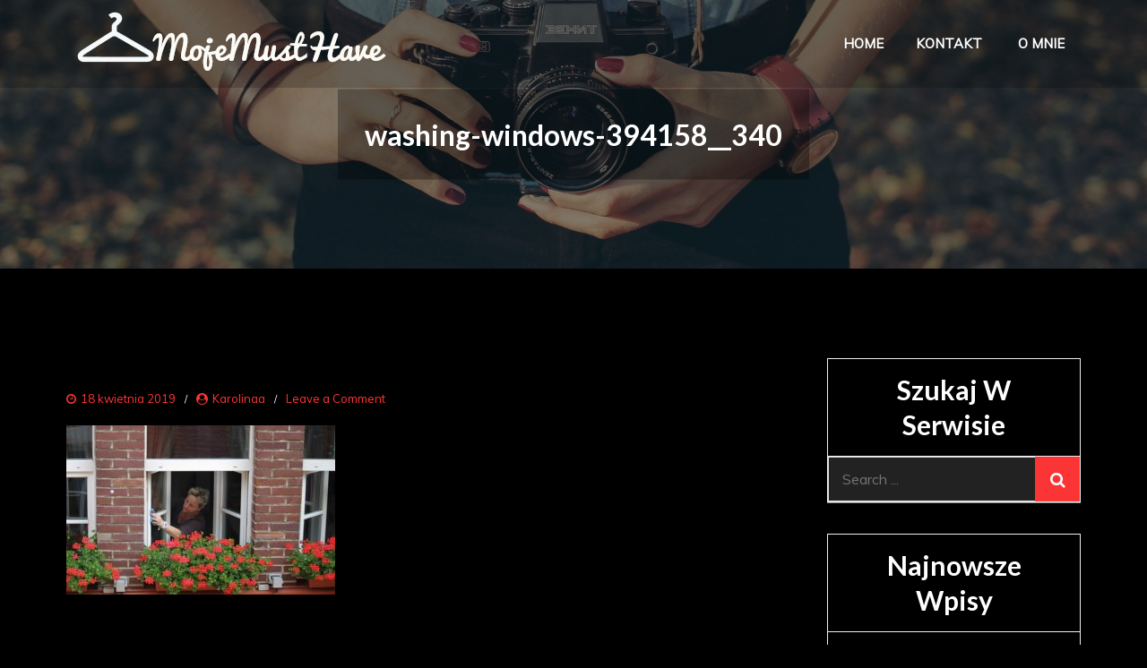

--- FILE ---
content_type: text/html; charset=UTF-8
request_url: https://mojemusthave.com.pl/szybko-umyc-okna-sprawdzone-porady/washing-windows-394158__340-2/
body_size: 13046
content:
<!DOCTYPE html> <html lang="pl-PL"><head>
	<meta charset="UTF-8">
	<meta name="viewport" content="width=device-width, initial-scale=1">
	<link rel="profile" href="https://gmpg.org/xfn/11">
	<link rel="pingback" href="https://mojemusthave.com.pl/xmlrpc.php">
	
<meta name='robots' content='index, follow, max-image-preview:large, max-snippet:-1, max-video-preview:-1' />

		<!-- Meta Tag Manager -->
		<meta name="google-site-verification" content="BxJ6pXtUuPtwwMDEpYNWp_G4pr1q-KG0UGdPMi1N9Xc" />
		<!-- / Meta Tag Manager -->

	<!-- This site is optimized with the Yoast SEO plugin v26.8 - https://yoast.com/product/yoast-seo-wordpress/ -->
	<title>washing-windows-394158__340 | Moje absolutne must have w życiu</title>
	<link rel="canonical" href="https://mojemusthave.com.pl/szybko-umyc-okna-sprawdzone-porady/washing-windows-394158__340-2/" />
	<meta property="og:locale" content="pl_PL" />
	<meta property="og:type" content="article" />
	<meta property="og:title" content="washing-windows-394158__340 | Moje absolutne must have w życiu" />
	<meta property="og:url" content="https://mojemusthave.com.pl/szybko-umyc-okna-sprawdzone-porady/washing-windows-394158__340-2/" />
	<meta property="og:site_name" content="Moje absolutne must have w życiu" />
	<meta property="og:image" content="https://mojemusthave.com.pl/szybko-umyc-okna-sprawdzone-porady/washing-windows-394158__340-2" />
	<meta property="og:image:width" content="541" />
	<meta property="og:image:height" content="340" />
	<meta property="og:image:type" content="image/jpeg" />
	<script type="application/ld+json" class="yoast-schema-graph">{"@context":"https://schema.org","@graph":[{"@type":"WebPage","@id":"https://mojemusthave.com.pl/szybko-umyc-okna-sprawdzone-porady/washing-windows-394158__340-2/","url":"https://mojemusthave.com.pl/szybko-umyc-okna-sprawdzone-porady/washing-windows-394158__340-2/","name":"washing-windows-394158__340 | Moje absolutne must have w życiu","isPartOf":{"@id":"https://mojemusthave.com.pl/#website"},"primaryImageOfPage":{"@id":"https://mojemusthave.com.pl/szybko-umyc-okna-sprawdzone-porady/washing-windows-394158__340-2/#primaryimage"},"image":{"@id":"https://mojemusthave.com.pl/szybko-umyc-okna-sprawdzone-porady/washing-windows-394158__340-2/#primaryimage"},"thumbnailUrl":"https://mojemusthave.com.pl/wp-content/uploads/2019/04/washing-windows-394158__340.jpg","datePublished":"2019-04-18T21:04:09+00:00","breadcrumb":{"@id":"https://mojemusthave.com.pl/szybko-umyc-okna-sprawdzone-porady/washing-windows-394158__340-2/#breadcrumb"},"inLanguage":"pl-PL","potentialAction":[{"@type":"ReadAction","target":["https://mojemusthave.com.pl/szybko-umyc-okna-sprawdzone-porady/washing-windows-394158__340-2/"]}]},{"@type":"ImageObject","inLanguage":"pl-PL","@id":"https://mojemusthave.com.pl/szybko-umyc-okna-sprawdzone-porady/washing-windows-394158__340-2/#primaryimage","url":"https://mojemusthave.com.pl/wp-content/uploads/2019/04/washing-windows-394158__340.jpg","contentUrl":"https://mojemusthave.com.pl/wp-content/uploads/2019/04/washing-windows-394158__340.jpg","width":541,"height":340},{"@type":"BreadcrumbList","@id":"https://mojemusthave.com.pl/szybko-umyc-okna-sprawdzone-porady/washing-windows-394158__340-2/#breadcrumb","itemListElement":[{"@type":"ListItem","position":1,"name":"Strona główna","item":"https://mojemusthave.com.pl/"},{"@type":"ListItem","position":2,"name":"Jak szybko umyć okna &#8211; sprawdzone porady","item":"https://mojemusthave.com.pl/szybko-umyc-okna-sprawdzone-porady/"},{"@type":"ListItem","position":3,"name":"washing-windows-394158__340"}]},{"@type":"WebSite","@id":"https://mojemusthave.com.pl/#website","url":"https://mojemusthave.com.pl/","name":"Moje absolutne must have w życiu","description":"Moje must have","publisher":{"@id":"https://mojemusthave.com.pl/#organization"},"potentialAction":[{"@type":"SearchAction","target":{"@type":"EntryPoint","urlTemplate":"https://mojemusthave.com.pl/?s={search_term_string}"},"query-input":{"@type":"PropertyValueSpecification","valueRequired":true,"valueName":"search_term_string"}}],"inLanguage":"pl-PL"},{"@type":"Organization","@id":"https://mojemusthave.com.pl/#organization","name":"Moje absolutne must have w życiu","url":"https://mojemusthave.com.pl/","logo":{"@type":"ImageObject","inLanguage":"pl-PL","@id":"https://mojemusthave.com.pl/#/schema/logo/image/","url":"https://mojemusthave.com.pl/wp-content/uploads/2014/11/MojeMustHave-logo-4.png","contentUrl":"https://mojemusthave.com.pl/wp-content/uploads/2014/11/MojeMustHave-logo-4.png","width":373,"height":75,"caption":"Moje absolutne must have w życiu"},"image":{"@id":"https://mojemusthave.com.pl/#/schema/logo/image/"}}]}</script>
	<!-- / Yoast SEO plugin. -->


<link rel='dns-prefetch' href='//fonts.googleapis.com' />
<link rel="alternate" type="application/rss+xml" title="Moje absolutne must have w życiu &raquo; Kanał z wpisami" href="https://mojemusthave.com.pl/feed/" />
<link rel="alternate" type="application/rss+xml" title="Moje absolutne must have w życiu &raquo; Kanał z komentarzami" href="https://mojemusthave.com.pl/comments/feed/" />
<link rel="alternate" type="application/rss+xml" title="Moje absolutne must have w życiu &raquo; washing-windows-394158__340 Kanał z komentarzami" href="https://mojemusthave.com.pl/szybko-umyc-okna-sprawdzone-porady/washing-windows-394158__340-2/feed/" />
<link rel="alternate" title="oEmbed (JSON)" type="application/json+oembed" href="https://mojemusthave.com.pl/wp-json/oembed/1.0/embed?url=https%3A%2F%2Fmojemusthave.com.pl%2Fszybko-umyc-okna-sprawdzone-porady%2Fwashing-windows-394158__340-2%2F" />
<link rel="alternate" title="oEmbed (XML)" type="text/xml+oembed" href="https://mojemusthave.com.pl/wp-json/oembed/1.0/embed?url=https%3A%2F%2Fmojemusthave.com.pl%2Fszybko-umyc-okna-sprawdzone-porady%2Fwashing-windows-394158__340-2%2F&#038;format=xml" />
		<!-- This site uses the Google Analytics by MonsterInsights plugin v9.11.1 - Using Analytics tracking - https://www.monsterinsights.com/ -->
		<!-- Note: MonsterInsights is not currently configured on this site. The site owner needs to authenticate with Google Analytics in the MonsterInsights settings panel. -->
					<!-- No tracking code set -->
				<!-- / Google Analytics by MonsterInsights -->
		<style id='wp-img-auto-sizes-contain-inline-css' type='text/css'>
img:is([sizes=auto i],[sizes^="auto," i]){contain-intrinsic-size:3000px 1500px}
/*# sourceURL=wp-img-auto-sizes-contain-inline-css */
</style>
<style id='wp-emoji-styles-inline-css' type='text/css'>

	img.wp-smiley, img.emoji {
		display: inline !important;
		border: none !important;
		box-shadow: none !important;
		height: 1em !important;
		width: 1em !important;
		margin: 0 0.07em !important;
		vertical-align: -0.1em !important;
		background: none !important;
		padding: 0 !important;
	}
/*# sourceURL=wp-emoji-styles-inline-css */
</style>
<style id='wp-block-library-inline-css' type='text/css'>
:root{--wp-block-synced-color:#7a00df;--wp-block-synced-color--rgb:122,0,223;--wp-bound-block-color:var(--wp-block-synced-color);--wp-editor-canvas-background:#ddd;--wp-admin-theme-color:#007cba;--wp-admin-theme-color--rgb:0,124,186;--wp-admin-theme-color-darker-10:#006ba1;--wp-admin-theme-color-darker-10--rgb:0,107,160.5;--wp-admin-theme-color-darker-20:#005a87;--wp-admin-theme-color-darker-20--rgb:0,90,135;--wp-admin-border-width-focus:2px}@media (min-resolution:192dpi){:root{--wp-admin-border-width-focus:1.5px}}.wp-element-button{cursor:pointer}:root .has-very-light-gray-background-color{background-color:#eee}:root .has-very-dark-gray-background-color{background-color:#313131}:root .has-very-light-gray-color{color:#eee}:root .has-very-dark-gray-color{color:#313131}:root .has-vivid-green-cyan-to-vivid-cyan-blue-gradient-background{background:linear-gradient(135deg,#00d084,#0693e3)}:root .has-purple-crush-gradient-background{background:linear-gradient(135deg,#34e2e4,#4721fb 50%,#ab1dfe)}:root .has-hazy-dawn-gradient-background{background:linear-gradient(135deg,#faaca8,#dad0ec)}:root .has-subdued-olive-gradient-background{background:linear-gradient(135deg,#fafae1,#67a671)}:root .has-atomic-cream-gradient-background{background:linear-gradient(135deg,#fdd79a,#004a59)}:root .has-nightshade-gradient-background{background:linear-gradient(135deg,#330968,#31cdcf)}:root .has-midnight-gradient-background{background:linear-gradient(135deg,#020381,#2874fc)}:root{--wp--preset--font-size--normal:16px;--wp--preset--font-size--huge:42px}.has-regular-font-size{font-size:1em}.has-larger-font-size{font-size:2.625em}.has-normal-font-size{font-size:var(--wp--preset--font-size--normal)}.has-huge-font-size{font-size:var(--wp--preset--font-size--huge)}.has-text-align-center{text-align:center}.has-text-align-left{text-align:left}.has-text-align-right{text-align:right}.has-fit-text{white-space:nowrap!important}#end-resizable-editor-section{display:none}.aligncenter{clear:both}.items-justified-left{justify-content:flex-start}.items-justified-center{justify-content:center}.items-justified-right{justify-content:flex-end}.items-justified-space-between{justify-content:space-between}.screen-reader-text{border:0;clip-path:inset(50%);height:1px;margin:-1px;overflow:hidden;padding:0;position:absolute;width:1px;word-wrap:normal!important}.screen-reader-text:focus{background-color:#ddd;clip-path:none;color:#444;display:block;font-size:1em;height:auto;left:5px;line-height:normal;padding:15px 23px 14px;text-decoration:none;top:5px;width:auto;z-index:100000}html :where(.has-border-color){border-style:solid}html :where([style*=border-top-color]){border-top-style:solid}html :where([style*=border-right-color]){border-right-style:solid}html :where([style*=border-bottom-color]){border-bottom-style:solid}html :where([style*=border-left-color]){border-left-style:solid}html :where([style*=border-width]){border-style:solid}html :where([style*=border-top-width]){border-top-style:solid}html :where([style*=border-right-width]){border-right-style:solid}html :where([style*=border-bottom-width]){border-bottom-style:solid}html :where([style*=border-left-width]){border-left-style:solid}html :where(img[class*=wp-image-]){height:auto;max-width:100%}:where(figure){margin:0 0 1em}html :where(.is-position-sticky){--wp-admin--admin-bar--position-offset:var(--wp-admin--admin-bar--height,0px)}@media screen and (max-width:600px){html :where(.is-position-sticky){--wp-admin--admin-bar--position-offset:0px}}

/*# sourceURL=wp-block-library-inline-css */
</style><style id='global-styles-inline-css' type='text/css'>
:root{--wp--preset--aspect-ratio--square: 1;--wp--preset--aspect-ratio--4-3: 4/3;--wp--preset--aspect-ratio--3-4: 3/4;--wp--preset--aspect-ratio--3-2: 3/2;--wp--preset--aspect-ratio--2-3: 2/3;--wp--preset--aspect-ratio--16-9: 16/9;--wp--preset--aspect-ratio--9-16: 9/16;--wp--preset--color--black: #000000;--wp--preset--color--cyan-bluish-gray: #abb8c3;--wp--preset--color--white: #ffffff;--wp--preset--color--pale-pink: #f78da7;--wp--preset--color--vivid-red: #cf2e2e;--wp--preset--color--luminous-vivid-orange: #ff6900;--wp--preset--color--luminous-vivid-amber: #fcb900;--wp--preset--color--light-green-cyan: #7bdcb5;--wp--preset--color--vivid-green-cyan: #00d084;--wp--preset--color--pale-cyan-blue: #8ed1fc;--wp--preset--color--vivid-cyan-blue: #0693e3;--wp--preset--color--vivid-purple: #9b51e0;--wp--preset--color--tan: #E6DBAD;--wp--preset--color--yellow: #FDE64B;--wp--preset--color--orange: #ED7014;--wp--preset--color--red: #D0312D;--wp--preset--color--pink: #b565a7;--wp--preset--color--purple: #A32CC4;--wp--preset--color--blue: #3A43BA;--wp--preset--color--green: #3BB143;--wp--preset--color--brown: #231709;--wp--preset--color--grey: #6C626D;--wp--preset--gradient--vivid-cyan-blue-to-vivid-purple: linear-gradient(135deg,rgb(6,147,227) 0%,rgb(155,81,224) 100%);--wp--preset--gradient--light-green-cyan-to-vivid-green-cyan: linear-gradient(135deg,rgb(122,220,180) 0%,rgb(0,208,130) 100%);--wp--preset--gradient--luminous-vivid-amber-to-luminous-vivid-orange: linear-gradient(135deg,rgb(252,185,0) 0%,rgb(255,105,0) 100%);--wp--preset--gradient--luminous-vivid-orange-to-vivid-red: linear-gradient(135deg,rgb(255,105,0) 0%,rgb(207,46,46) 100%);--wp--preset--gradient--very-light-gray-to-cyan-bluish-gray: linear-gradient(135deg,rgb(238,238,238) 0%,rgb(169,184,195) 100%);--wp--preset--gradient--cool-to-warm-spectrum: linear-gradient(135deg,rgb(74,234,220) 0%,rgb(151,120,209) 20%,rgb(207,42,186) 40%,rgb(238,44,130) 60%,rgb(251,105,98) 80%,rgb(254,248,76) 100%);--wp--preset--gradient--blush-light-purple: linear-gradient(135deg,rgb(255,206,236) 0%,rgb(152,150,240) 100%);--wp--preset--gradient--blush-bordeaux: linear-gradient(135deg,rgb(254,205,165) 0%,rgb(254,45,45) 50%,rgb(107,0,62) 100%);--wp--preset--gradient--luminous-dusk: linear-gradient(135deg,rgb(255,203,112) 0%,rgb(199,81,192) 50%,rgb(65,88,208) 100%);--wp--preset--gradient--pale-ocean: linear-gradient(135deg,rgb(255,245,203) 0%,rgb(182,227,212) 50%,rgb(51,167,181) 100%);--wp--preset--gradient--electric-grass: linear-gradient(135deg,rgb(202,248,128) 0%,rgb(113,206,126) 100%);--wp--preset--gradient--midnight: linear-gradient(135deg,rgb(2,3,129) 0%,rgb(40,116,252) 100%);--wp--preset--font-size--small: 12px;--wp--preset--font-size--medium: 20px;--wp--preset--font-size--large: 36px;--wp--preset--font-size--x-large: 42px;--wp--preset--font-size--regular: 16px;--wp--preset--font-size--larger: 36px;--wp--preset--font-size--huge: 48px;--wp--preset--spacing--20: 0.44rem;--wp--preset--spacing--30: 0.67rem;--wp--preset--spacing--40: 1rem;--wp--preset--spacing--50: 1.5rem;--wp--preset--spacing--60: 2.25rem;--wp--preset--spacing--70: 3.38rem;--wp--preset--spacing--80: 5.06rem;--wp--preset--shadow--natural: 6px 6px 9px rgba(0, 0, 0, 0.2);--wp--preset--shadow--deep: 12px 12px 50px rgba(0, 0, 0, 0.4);--wp--preset--shadow--sharp: 6px 6px 0px rgba(0, 0, 0, 0.2);--wp--preset--shadow--outlined: 6px 6px 0px -3px rgb(255, 255, 255), 6px 6px rgb(0, 0, 0);--wp--preset--shadow--crisp: 6px 6px 0px rgb(0, 0, 0);}:where(.is-layout-flex){gap: 0.5em;}:where(.is-layout-grid){gap: 0.5em;}body .is-layout-flex{display: flex;}.is-layout-flex{flex-wrap: wrap;align-items: center;}.is-layout-flex > :is(*, div){margin: 0;}body .is-layout-grid{display: grid;}.is-layout-grid > :is(*, div){margin: 0;}:where(.wp-block-columns.is-layout-flex){gap: 2em;}:where(.wp-block-columns.is-layout-grid){gap: 2em;}:where(.wp-block-post-template.is-layout-flex){gap: 1.25em;}:where(.wp-block-post-template.is-layout-grid){gap: 1.25em;}.has-black-color{color: var(--wp--preset--color--black) !important;}.has-cyan-bluish-gray-color{color: var(--wp--preset--color--cyan-bluish-gray) !important;}.has-white-color{color: var(--wp--preset--color--white) !important;}.has-pale-pink-color{color: var(--wp--preset--color--pale-pink) !important;}.has-vivid-red-color{color: var(--wp--preset--color--vivid-red) !important;}.has-luminous-vivid-orange-color{color: var(--wp--preset--color--luminous-vivid-orange) !important;}.has-luminous-vivid-amber-color{color: var(--wp--preset--color--luminous-vivid-amber) !important;}.has-light-green-cyan-color{color: var(--wp--preset--color--light-green-cyan) !important;}.has-vivid-green-cyan-color{color: var(--wp--preset--color--vivid-green-cyan) !important;}.has-pale-cyan-blue-color{color: var(--wp--preset--color--pale-cyan-blue) !important;}.has-vivid-cyan-blue-color{color: var(--wp--preset--color--vivid-cyan-blue) !important;}.has-vivid-purple-color{color: var(--wp--preset--color--vivid-purple) !important;}.has-black-background-color{background-color: var(--wp--preset--color--black) !important;}.has-cyan-bluish-gray-background-color{background-color: var(--wp--preset--color--cyan-bluish-gray) !important;}.has-white-background-color{background-color: var(--wp--preset--color--white) !important;}.has-pale-pink-background-color{background-color: var(--wp--preset--color--pale-pink) !important;}.has-vivid-red-background-color{background-color: var(--wp--preset--color--vivid-red) !important;}.has-luminous-vivid-orange-background-color{background-color: var(--wp--preset--color--luminous-vivid-orange) !important;}.has-luminous-vivid-amber-background-color{background-color: var(--wp--preset--color--luminous-vivid-amber) !important;}.has-light-green-cyan-background-color{background-color: var(--wp--preset--color--light-green-cyan) !important;}.has-vivid-green-cyan-background-color{background-color: var(--wp--preset--color--vivid-green-cyan) !important;}.has-pale-cyan-blue-background-color{background-color: var(--wp--preset--color--pale-cyan-blue) !important;}.has-vivid-cyan-blue-background-color{background-color: var(--wp--preset--color--vivid-cyan-blue) !important;}.has-vivid-purple-background-color{background-color: var(--wp--preset--color--vivid-purple) !important;}.has-black-border-color{border-color: var(--wp--preset--color--black) !important;}.has-cyan-bluish-gray-border-color{border-color: var(--wp--preset--color--cyan-bluish-gray) !important;}.has-white-border-color{border-color: var(--wp--preset--color--white) !important;}.has-pale-pink-border-color{border-color: var(--wp--preset--color--pale-pink) !important;}.has-vivid-red-border-color{border-color: var(--wp--preset--color--vivid-red) !important;}.has-luminous-vivid-orange-border-color{border-color: var(--wp--preset--color--luminous-vivid-orange) !important;}.has-luminous-vivid-amber-border-color{border-color: var(--wp--preset--color--luminous-vivid-amber) !important;}.has-light-green-cyan-border-color{border-color: var(--wp--preset--color--light-green-cyan) !important;}.has-vivid-green-cyan-border-color{border-color: var(--wp--preset--color--vivid-green-cyan) !important;}.has-pale-cyan-blue-border-color{border-color: var(--wp--preset--color--pale-cyan-blue) !important;}.has-vivid-cyan-blue-border-color{border-color: var(--wp--preset--color--vivid-cyan-blue) !important;}.has-vivid-purple-border-color{border-color: var(--wp--preset--color--vivid-purple) !important;}.has-vivid-cyan-blue-to-vivid-purple-gradient-background{background: var(--wp--preset--gradient--vivid-cyan-blue-to-vivid-purple) !important;}.has-light-green-cyan-to-vivid-green-cyan-gradient-background{background: var(--wp--preset--gradient--light-green-cyan-to-vivid-green-cyan) !important;}.has-luminous-vivid-amber-to-luminous-vivid-orange-gradient-background{background: var(--wp--preset--gradient--luminous-vivid-amber-to-luminous-vivid-orange) !important;}.has-luminous-vivid-orange-to-vivid-red-gradient-background{background: var(--wp--preset--gradient--luminous-vivid-orange-to-vivid-red) !important;}.has-very-light-gray-to-cyan-bluish-gray-gradient-background{background: var(--wp--preset--gradient--very-light-gray-to-cyan-bluish-gray) !important;}.has-cool-to-warm-spectrum-gradient-background{background: var(--wp--preset--gradient--cool-to-warm-spectrum) !important;}.has-blush-light-purple-gradient-background{background: var(--wp--preset--gradient--blush-light-purple) !important;}.has-blush-bordeaux-gradient-background{background: var(--wp--preset--gradient--blush-bordeaux) !important;}.has-luminous-dusk-gradient-background{background: var(--wp--preset--gradient--luminous-dusk) !important;}.has-pale-ocean-gradient-background{background: var(--wp--preset--gradient--pale-ocean) !important;}.has-electric-grass-gradient-background{background: var(--wp--preset--gradient--electric-grass) !important;}.has-midnight-gradient-background{background: var(--wp--preset--gradient--midnight) !important;}.has-small-font-size{font-size: var(--wp--preset--font-size--small) !important;}.has-medium-font-size{font-size: var(--wp--preset--font-size--medium) !important;}.has-large-font-size{font-size: var(--wp--preset--font-size--large) !important;}.has-x-large-font-size{font-size: var(--wp--preset--font-size--x-large) !important;}
/*# sourceURL=global-styles-inline-css */
</style>

<style id='classic-theme-styles-inline-css' type='text/css'>
/*! This file is auto-generated */
.wp-block-button__link{color:#fff;background-color:#32373c;border-radius:9999px;box-shadow:none;text-decoration:none;padding:calc(.667em + 2px) calc(1.333em + 2px);font-size:1.125em}.wp-block-file__button{background:#32373c;color:#fff;text-decoration:none}
/*# sourceURL=/wp-includes/css/classic-themes.min.css */
</style>
<link rel='stylesheet' id='cptch_stylesheet-css' href='https://mojemusthave.com.pl/wp-content/plugins/captcha/css/front_end_style.css?ver=4.3.1' type='text/css' media='all' />
<link rel='stylesheet' id='dashicons-css' href='https://mojemusthave.com.pl/wp-includes/css/dashicons.min.css?ver=6.9' type='text/css' media='all' />
<link rel='stylesheet' id='cptch_desktop_style-css' href='https://mojemusthave.com.pl/wp-content/plugins/captcha/css/desktop_style.css?ver=4.3.1' type='text/css' media='all' />
<link rel='stylesheet' id='fotoografia-google-fonts-css' href='https://fonts.googleapis.com/css?family=Bad+Script%7CFaster+One%7CCourgette%7CTangerine%7CHenny+Penny%7CKaushan+Script%7CMarck+Script%7CFredericka+the+Great%7CRaleway%3A300%2C400%2C500%2C600%2C700%7CPoppins%7CMontserrat%3A300%2C400%2C500%2C600%2C700%7CQuicksand%3A300%2C400%2C500%2C600%2C700%7COpen+Sans%7CLato%3A300%2C400%2C500%2C600%2C700%7CUbuntu%7CPlayfair+Display%7CLora%7CTitillium+Web%7CMuli%7CNunito+Sans%7CMaven+Pro%7CCairo%7CPhilosopher%7CRoboto%7COxygen&#038;subset=latin%2Clatin-ext' type='text/css' media='all' />
<link rel='stylesheet' id='font-awesome-css' href='https://mojemusthave.com.pl/wp-content/themes/fotoografia/assets/css/font-awesome.min.css?ver=4.7.0' type='text/css' media='all' />
<link rel='stylesheet' id='slick-theme-css-css' href='https://mojemusthave.com.pl/wp-content/themes/fotoografia/assets/css/slick-theme.min.css?ver=v2.2.0' type='text/css' media='all' />
<link rel='stylesheet' id='slick-css-css' href='https://mojemusthave.com.pl/wp-content/themes/fotoografia/assets/css/slick.min.css?ver=v1.8.0' type='text/css' media='all' />
<link rel='stylesheet' id='fotoografia-blocks-css' href='https://mojemusthave.com.pl/wp-content/themes/fotoografia/assets/css/blocks.min.css?ver=6.9' type='text/css' media='all' />
<link rel='stylesheet' id='fotoografia-style-css' href='https://mojemusthave.com.pl/wp-content/themes/fotoografia/style.css?ver=6.9' type='text/css' media='all' />
<style id='fotoografia-style-inline-css' type='text/css'>
.site-title,
		.site-description {
			position: absolute;
			clip: rect(1px, 1px, 1px, 1px);
		}
/*# sourceURL=fotoografia-style-inline-css */
</style>
<script type="text/javascript" src="https://mojemusthave.com.pl/wp-includes/js/jquery/jquery.min.js?ver=3.7.1" id="jquery-core-js"></script>
<script type="text/javascript" src="https://mojemusthave.com.pl/wp-includes/js/jquery/jquery-migrate.min.js?ver=3.4.1" id="jquery-migrate-js"></script>
<link rel="https://api.w.org/" href="https://mojemusthave.com.pl/wp-json/" /><link rel="alternate" title="JSON" type="application/json" href="https://mojemusthave.com.pl/wp-json/wp/v2/media/2521" /><link rel="EditURI" type="application/rsd+xml" title="RSD" href="https://mojemusthave.com.pl/xmlrpc.php?rsd" />
<meta name="generator" content="WordPress 6.9" />
<link rel='shortlink' href='https://mojemusthave.com.pl/?p=2521' />
<style type="text/css">.recentcomments a{display:inline !important;padding:0 !important;margin:0 !important;}</style><link rel='stylesheet' id='monsterinsights-editor-frontend-style-css' href='https://mojemusthave.com.pl/wp-content/plugins/google-analytics-for-wordpress/assets/css/frontend.min.css?ver=9.11.1' type='text/css' media='all' />
</head>

<body data-rsssl=1 class="attachment wp-singular attachment-template-default single single-attachment postid-2521 attachmentid-2521 attachment-jpeg wp-custom-logo wp-theme-fotoografia group-blog disable-about-section right-sidebar">
<div id="page" class="site"><a class="skip-link screen-reader-text" href="#content">Skip to content</a>		
		<header id="masthead" class="site-header nav-shrink" role="banner">     <div class="site-menu" >
        <div class="overlay"></div>
        <div class="wrapper">
          <div class="site-branding" >
            <div class="site-logo">
                                    <a href="https://mojemusthave.com.pl/" class="custom-logo-link" rel="home"><img width="373" height="75" src="https://mojemusthave.com.pl/wp-content/uploads/2014/11/MojeMustHave-logo-4.png" class="custom-logo" alt="Moje absolutne must have w życiu" decoding="async" srcset="https://mojemusthave.com.pl/wp-content/uploads/2014/11/MojeMustHave-logo-4.png 373w, https://mojemusthave.com.pl/wp-content/uploads/2014/11/MojeMustHave-logo-4-300x60.png 300w" sizes="(max-width: 373px) 100vw, 373px" /></a>                            </div><!-- .site-logo -->

            <div id="site-identity">
                <h1 class="site-title">
                    <a href="https://mojemusthave.com.pl/" rel="home">  Moje absolutne must have w życiu</a>
                </h1>

                                    <p class="site-description">Moje must have</p>
                            </div><!-- #site-identity -->
        </div> <!-- .site-branding -->
        <nav id="site-navigation" class="main-navigation" role="navigation" aria-label="Primary Menu">
              <button type="button" class="menu-toggle">
                  <span class="icon-bar"></span>
                  <span class="icon-bar"></span>
                  <span class="icon-bar"></span>
              </button>

              <ul><li><a href="https://mojemusthave.com.pl/">Home</a></li><li class="page_item page-item-18"><a href="https://mojemusthave.com.pl/kontakt/">Kontakt</a></li>
<li class="page_item page-item-2"><a href="https://mojemusthave.com.pl/przykladowa-strona/">O mnie</a></li>
</ul>          </nav><!-- #site-navigation -->
      </div><!-- .site-menu -->
</header> <!-- header ends here -->	<div id="content" class="site-content">
	        <div id="page-site-header" style="background-image: url('https://mojemusthave.com.pl/wp-content/themes/fotoografia/assets/images/default-header.jpg');">
            <div class="overlay"></div>
            <header class='page-header'> 
                <div class="wrapper">
                    <h2 class="page-title">washing-windows-394158__340</h2>                </div><!-- .wrapper -->
            </header>
        </div><!-- #page-site-header -->
        <div class= "page-section"><div class="wrapper page-section">
	<div id="primary" class="content-area">
		<main id="main" class="site-main" role="main">

		<article id="post-2521" class="post-2521 attachment type-attachment status-inherit hentry">
			
			<div class="featured-image">
	        		</div><!-- .featured-post-image -->
		
	<div class="entry-content">
		<div class="entry-meta">
			<span class="date"><a href="https://mojemusthave.com.pl/szybko-umyc-okna-sprawdzone-porady/washing-windows-394158__340-2/" rel="bookmark"><time class="entry-date published updated" datetime="2019-04-18T23:04:09+02:00">18 kwietnia 2019</time></a></span><span class="byline"><span class="author vcard"><a href="https://mojemusthave.com.pl/author/pola/" class="url" itemprop="url">Karolinaa</a></span></span><span class="comments-link"><a href="https://mojemusthave.com.pl/szybko-umyc-okna-sprawdzone-porady/washing-windows-394158__340-2/#respond">Leave a Comment<span class="screen-reader-text"> on washing-windows-394158__340</span></a></span>		</div><!-- .entry-meta -->
		<p class="attachment"><a href='https://mojemusthave.com.pl/wp-content/uploads/2019/04/washing-windows-394158__340.jpg'><img fetchpriority="high" decoding="async" width="300" height="189" src="https://mojemusthave.com.pl/wp-content/uploads/2019/04/washing-windows-394158__340-300x189.jpg" class="attachment-medium size-medium" alt="" srcset="https://mojemusthave.com.pl/wp-content/uploads/2019/04/washing-windows-394158__340-300x189.jpg 300w, https://mojemusthave.com.pl/wp-content/uploads/2019/04/washing-windows-394158__340.jpg 541w" sizes="(max-width: 300px) 100vw, 300px" /></a></p>
		
			</div><!-- .entry-content -->
				
</article><!-- #post-## -->
	<nav class="navigation post-navigation" aria-label="Wpisy">
		<h2 class="screen-reader-text">Nawigacja wpisu</h2>
		<div class="nav-links"><div class="nav-previous"><a href="https://mojemusthave.com.pl/szybko-umyc-okna-sprawdzone-porady/" rel="prev">Jak szybko umyć okna &#8211; sprawdzone porady</a></div></div>
	</nav>
<div id="comments" class="comments-area">

		<div id="respond" class="comment-respond">
		<h3 id="reply-title" class="comment-reply-title">Dodaj komentarz <small><a rel="nofollow" id="cancel-comment-reply-link" href="/szybko-umyc-okna-sprawdzone-porady/washing-windows-394158__340-2/#respond" style="display:none;">Anuluj pisanie odpowiedzi</a></small></h3><p class="must-log-in">Musisz się <a href="https://mojemusthave.com.pl/wp-login.php?redirect_to=https%3A%2F%2Fmojemusthave.com.pl%2Fszybko-umyc-okna-sprawdzone-porady%2Fwashing-windows-394158__340-2%2F">zalogować</a>, aby móc dodać komentarz.</p>	</div><!-- #respond -->
	
</div><!-- #comments -->

		</main><!-- #main --> 
	</div><!-- #primary -->
		<aside id="secondary" class="widget-area" role="complementary">
		<aside id="search-3" class="widget widget_search"><h2 class="widget-title">Szukaj w serwisie</h2>
<form role="search" method="get" class="search-form" action="https://mojemusthave.com.pl/">
    <label>
        <span class="screen-reader-text">Search for:</span>
        <input type="search" class="search-field" placeholder="Search ..." value="" name="s" title="Search for:" />
    </label>
    <button type="submit" class="search-submit" value="Search"><i class="fa fa-search"></i></button>
</form></aside>
		<aside id="recent-posts-3" class="widget widget_recent_entries">
		<h2 class="widget-title">Najnowsze wpisy</h2>
		<ul>
											<li>
					<a href="https://mojemusthave.com.pl/odziez-lniana-naturalny-wybor-na-kazda-pore-roku/">Odzież lniana – naturalny wybór na każdą porę roku</a>
									</li>
											<li>
					<a href="https://mojemusthave.com.pl/czy-potrzebna-jest-wymiana-amalgamatu-na-kompozyt/">Czy potrzebna jest wymiana amalgamatu na kompozyt?</a>
									</li>
											<li>
					<a href="https://mojemusthave.com.pl/magazyny-w-warszawie-podstawa-efektywnego-lancucha-dostaw-w-centrum-kraju/">Magazyny w Warszawie &#8211; podstawa efektywnego łańcucha dostaw w centrum kraju</a>
									</li>
											<li>
					<a href="https://mojemusthave.com.pl/obsluga-prawna-przedsiebiorstwa-kiedy-staje-sie-niezbedna/">Obsługa prawna przedsiębiorstwa – kiedy staje się niezbędna?</a>
									</li>
											<li>
					<a href="https://mojemusthave.com.pl/desery-na-zimno-i-kremy-do-ciast-jak-stworzyc-perfekcyjne-slodkosci-bez-pieczenia/">Desery na zimno i kremy do ciast – jak stworzyć perfekcyjne słodkości bez pieczenia?</a>
									</li>
											<li>
					<a href="https://mojemusthave.com.pl/jak-donice-drewniane-wysokie-i-stylowe-akcesoria-moga-odmienic-twoj-ogrod/">Jak donice drewniane wysokie i stylowe akcesoria mogą odmienić Twój ogród?</a>
									</li>
											<li>
					<a href="https://mojemusthave.com.pl/olsniewajace-sukienki-damskie-na-sylwestra-trendy-2024/">Olśniewające sukienki damskie na Sylwestra – trendy 2024</a>
									</li>
											<li>
					<a href="https://mojemusthave.com.pl/personalizacja-wnetrz-jak-dobrac-galki-do-mebli/">Personalizacja wnętrz – jak dobrać gałki do mebli?</a>
									</li>
											<li>
					<a href="https://mojemusthave.com.pl/klej-introligatorski-cr-zastosowanie-wlasciwosci-i-porady-uzytkowe/">Klej introligatorski CR – zastosowanie, właściwości i porady użytkowe</a>
									</li>
											<li>
					<a href="https://mojemusthave.com.pl/jakie-akcesoria-dla-dziecka-wybrac/">Jakie akcesoria dla dziecka wybrać?</a>
									</li>
					</ul>

		</aside><aside id="text-2" class="widget widget_text"><h2 class="widget-title">Facebook</h2>			<div class="textwidget"><iframe src="//www.facebook.com/plugins/likebox.php?href=https%3A%2F%2Fwww.facebook.com%2Fpages%2FMoje-Must-Have%2F684528168330344&amp;width=270&amp;height=590&amp;colorscheme=light&amp;show_faces=true&amp;header=true&amp;stream=true&amp;show_border=true" scrolling="no" frameborder="0" style="border:none; overflow:hidden; width:100%; height:590px;" allowTransparency="true"></iframe></div>
		</aside><aside id="monsterinsights-popular-posts-widget-2" class="widget monsterinsights-popular-posts-widget"><div class="monsterinsights-widget-popular-posts monsterinsights-widget-popular-posts-charlie monsterinsights-popular-posts-styled monsterinsights-widget-popular-posts-columns-1"><ul class="monsterinsights-widget-popular-posts-list"><li style="border-color:#1EC185;"><a href="https://mojemusthave.com.pl/wspomnienia-z-dziecinstwa/"><div class="monsterinsights-widget-popular-posts-text"><span class="monsterinsights-widget-popular-posts-title" style="color:#393F4C;font-size:16px;">Wspomnienia z dzieciństwa</span></div></a></li><li style="border-color:#1EC185;"><a href="https://mojemusthave.com.pl/soczewki-progresywne-ulatwiaja-zycie/"><div class="monsterinsights-widget-popular-posts-text"><span class="monsterinsights-widget-popular-posts-title" style="color:#393F4C;font-size:16px;">Soczewki progresywne ułatwiają życie</span></div></a></li><li style="border-color:#1EC185;"><a href="https://mojemusthave.com.pl/pasja-to-najlepsza-inwestycja/"><div class="monsterinsights-widget-popular-posts-text"><span class="monsterinsights-widget-popular-posts-title" style="color:#393F4C;font-size:16px;">Pasja to najlepsza inwestycja</span></div></a></li><li style="border-color:#1EC185;"><a href="https://mojemusthave.com.pl/chorwacja-o-co-chodzi/"><div class="monsterinsights-widget-popular-posts-text"><span class="monsterinsights-widget-popular-posts-title" style="color:#393F4C;font-size:16px;">Chorwacja – o co chodzi?</span></div></a></li><li style="border-color:#1EC185;"><a href="https://mojemusthave.com.pl/zdrowe-przekaski-zamiast-slodyczy/"><div class="monsterinsights-widget-popular-posts-text"><span class="monsterinsights-widget-popular-posts-title" style="color:#393F4C;font-size:16px;">Zdrowe przekąski zamiast słodyczy</span></div></a></li></ul></div><p></p></aside><aside id="tag_cloud-2" class="widget widget_tag_cloud"><h2 class="widget-title">Tagi</h2><div class="tagcloud"><a href="https://mojemusthave.com.pl/tag/50-twarzy-greya/" class="tag-cloud-link tag-link-38 tag-link-position-1" style="font-size: 8pt;" aria-label="50 twarzy greya (3 elementy)">50 twarzy greya</a>
<a href="https://mojemusthave.com.pl/tag/aktywnosc-fizyczna/" class="tag-cloud-link tag-link-1380 tag-link-position-2" style="font-size: 8pt;" aria-label="aktywność fizyczna (3 elementy)">aktywność fizyczna</a>
<a href="https://mojemusthave.com.pl/tag/alergia/" class="tag-cloud-link tag-link-520 tag-link-position-3" style="font-size: 10.916666666667pt;" aria-label="alergia (4 elementy)">alergia</a>
<a href="https://mojemusthave.com.pl/tag/bezsennosc/" class="tag-cloud-link tag-link-1855 tag-link-position-4" style="font-size: 8pt;" aria-label="bezsenność (3 elementy)">bezsenność</a>
<a href="https://mojemusthave.com.pl/tag/blogowanie/" class="tag-cloud-link tag-link-10 tag-link-position-5" style="font-size: 8pt;" aria-label="blogowanie (3 elementy)">blogowanie</a>
<a href="https://mojemusthave.com.pl/tag/boze-narodzenie/" class="tag-cloud-link tag-link-615 tag-link-position-6" style="font-size: 10.916666666667pt;" aria-label="boże narodzenie (4 elementy)">boże narodzenie</a>
<a href="https://mojemusthave.com.pl/tag/buscopan/" class="tag-cloud-link tag-link-400 tag-link-position-7" style="font-size: 8pt;" aria-label="buscopan (3 elementy)">buscopan</a>
<a href="https://mojemusthave.com.pl/tag/bol-brzucha/" class="tag-cloud-link tag-link-399 tag-link-position-8" style="font-size: 10.916666666667pt;" aria-label="ból brzucha (4 elementy)">ból brzucha</a>
<a href="https://mojemusthave.com.pl/tag/dieta/" class="tag-cloud-link tag-link-98 tag-link-position-9" style="font-size: 10.916666666667pt;" aria-label="dieta (4 elementy)">dieta</a>
<a href="https://mojemusthave.com.pl/tag/dzien-kota/" class="tag-cloud-link tag-link-593 tag-link-position-10" style="font-size: 8pt;" aria-label="dzień kota (3 elementy)">dzień kota</a>
<a href="https://mojemusthave.com.pl/tag/felix/" class="tag-cloud-link tag-link-45 tag-link-position-11" style="font-size: 10.916666666667pt;" aria-label="felix (4 elementy)">felix</a>
<a href="https://mojemusthave.com.pl/tag/fitness/" class="tag-cloud-link tag-link-365 tag-link-position-12" style="font-size: 8pt;" aria-label="fitness (3 elementy)">fitness</a>
<a href="https://mojemusthave.com.pl/tag/ford/" class="tag-cloud-link tag-link-30 tag-link-position-13" style="font-size: 8pt;" aria-label="ford (3 elementy)">ford</a>
<a href="https://mojemusthave.com.pl/tag/garnki/" class="tag-cloud-link tag-link-70 tag-link-position-14" style="font-size: 15.291666666667pt;" aria-label="garnki (6 elementów)">garnki</a>
<a href="https://mojemusthave.com.pl/tag/garnki-philipiak/" class="tag-cloud-link tag-link-541 tag-link-position-15" style="font-size: 8pt;" aria-label="garnki philipiak (3 elementy)">garnki philipiak</a>
<a href="https://mojemusthave.com.pl/tag/gotowanie/" class="tag-cloud-link tag-link-1039 tag-link-position-16" style="font-size: 13.25pt;" aria-label="gotowanie (5 elementów)">gotowanie</a>
<a href="https://mojemusthave.com.pl/tag/hebe/" class="tag-cloud-link tag-link-156 tag-link-position-17" style="font-size: 8pt;" aria-label="hebe (3 elementy)">hebe</a>
<a href="https://mojemusthave.com.pl/tag/kaszel/" class="tag-cloud-link tag-link-633 tag-link-position-18" style="font-size: 8pt;" aria-label="kaszel (3 elementy)">kaszel</a>
<a href="https://mojemusthave.com.pl/tag/kawa/" class="tag-cloud-link tag-link-112 tag-link-position-19" style="font-size: 13.25pt;" aria-label="kawa (5 elementów)">kawa</a>
<a href="https://mojemusthave.com.pl/tag/kot/" class="tag-cloud-link tag-link-88 tag-link-position-20" style="font-size: 19.666666666667pt;" aria-label="kot (9 elementów)">kot</a>
<a href="https://mojemusthave.com.pl/tag/koty/" class="tag-cloud-link tag-link-136 tag-link-position-21" style="font-size: 10.916666666667pt;" aria-label="koty (4 elementy)">koty</a>
<a href="https://mojemusthave.com.pl/tag/magnez/" class="tag-cloud-link tag-link-120 tag-link-position-22" style="font-size: 8pt;" aria-label="magnez (3 elementy)">magnez</a>
<a href="https://mojemusthave.com.pl/tag/naczynia-do-gotowania-philipiak/" class="tag-cloud-link tag-link-752 tag-link-position-23" style="font-size: 10.916666666667pt;" aria-label="naczynia do gotowania Philipiak (4 elementy)">naczynia do gotowania Philipiak</a>
<a href="https://mojemusthave.com.pl/tag/naczynia-philipiak/" class="tag-cloud-link tag-link-350 tag-link-position-24" style="font-size: 8pt;" aria-label="naczynia philipiak (3 elementy)">naczynia philipiak</a>
<a href="https://mojemusthave.com.pl/tag/nivea/" class="tag-cloud-link tag-link-49 tag-link-position-25" style="font-size: 8pt;" aria-label="nivea (3 elementy)">nivea</a>
<a href="https://mojemusthave.com.pl/tag/pelavo/" class="tag-cloud-link tag-link-578 tag-link-position-26" style="font-size: 10.916666666667pt;" aria-label="pelavo (4 elementy)">pelavo</a>
<a href="https://mojemusthave.com.pl/tag/permen/" class="tag-cloud-link tag-link-459 tag-link-position-27" style="font-size: 8pt;" aria-label="permen (3 elementy)">permen</a>
<a href="https://mojemusthave.com.pl/tag/philipiak/" class="tag-cloud-link tag-link-71 tag-link-position-28" style="font-size: 22pt;" aria-label="philipiak (11 elementów)">philipiak</a>
<a href="https://mojemusthave.com.pl/tag/philipiak-garnki/" class="tag-cloud-link tag-link-753 tag-link-position-29" style="font-size: 13.25pt;" aria-label="Philipiak garnki (5 elementów)">Philipiak garnki</a>
<a href="https://mojemusthave.com.pl/tag/philipiak-milano/" class="tag-cloud-link tag-link-936 tag-link-position-30" style="font-size: 8pt;" aria-label="Philipiak Milano (3 elementy)">Philipiak Milano</a>
<a href="https://mojemusthave.com.pl/tag/pieczenie/" class="tag-cloud-link tag-link-246 tag-link-position-31" style="font-size: 8pt;" aria-label="pieczenie (3 elementy)">pieczenie</a>
<a href="https://mojemusthave.com.pl/tag/pizza/" class="tag-cloud-link tag-link-179 tag-link-position-32" style="font-size: 8pt;" aria-label="pizza (3 elementy)">pizza</a>
<a href="https://mojemusthave.com.pl/tag/prezenty/" class="tag-cloud-link tag-link-43 tag-link-position-33" style="font-size: 16.75pt;" aria-label="prezenty (7 elementów)">prezenty</a>
<a href="https://mojemusthave.com.pl/tag/purina/" class="tag-cloud-link tag-link-127 tag-link-position-34" style="font-size: 8pt;" aria-label="purina (3 elementy)">purina</a>
<a href="https://mojemusthave.com.pl/tag/syrop-na-kaszel/" class="tag-cloud-link tag-link-92 tag-link-position-35" style="font-size: 10.916666666667pt;" aria-label="syrop na kaszel (4 elementy)">syrop na kaszel</a>
<a href="https://mojemusthave.com.pl/tag/upaly/" class="tag-cloud-link tag-link-247 tag-link-position-36" style="font-size: 13.25pt;" aria-label="upały (5 elementów)">upały</a>
<a href="https://mojemusthave.com.pl/tag/vagisil/" class="tag-cloud-link tag-link-55 tag-link-position-37" style="font-size: 8pt;" aria-label="vagisil (3 elementy)">vagisil</a>
<a href="https://mojemusthave.com.pl/tag/vibovit/" class="tag-cloud-link tag-link-97 tag-link-position-38" style="font-size: 10.916666666667pt;" aria-label="vibovit (4 elementy)">vibovit</a>
<a href="https://mojemusthave.com.pl/tag/wakacje/" class="tag-cloud-link tag-link-235 tag-link-position-39" style="font-size: 13.25pt;" aria-label="wakacje (5 elementów)">wakacje</a>
<a href="https://mojemusthave.com.pl/tag/walentynki/" class="tag-cloud-link tag-link-68 tag-link-position-40" style="font-size: 10.916666666667pt;" aria-label="walentynki (4 elementy)">walentynki</a>
<a href="https://mojemusthave.com.pl/tag/wiosna/" class="tag-cloud-link tag-link-114 tag-link-position-41" style="font-size: 13.25pt;" aria-label="wiosna (5 elementów)">wiosna</a>
<a href="https://mojemusthave.com.pl/tag/witaminy/" class="tag-cloud-link tag-link-96 tag-link-position-42" style="font-size: 8pt;" aria-label="witaminy (3 elementy)">witaminy</a>
<a href="https://mojemusthave.com.pl/tag/zakupy/" class="tag-cloud-link tag-link-103 tag-link-position-43" style="font-size: 15.291666666667pt;" aria-label="zakupy (6 elementów)">zakupy</a>
<a href="https://mojemusthave.com.pl/tag/zdrowe-gotowanie/" class="tag-cloud-link tag-link-758 tag-link-position-44" style="font-size: 8pt;" aria-label="zdrowe gotowanie (3 elementy)">zdrowe gotowanie</a>
<a href="https://mojemusthave.com.pl/tag/cwiczenia/" class="tag-cloud-link tag-link-437 tag-link-position-45" style="font-size: 8pt;" aria-label="ćwiczenia (3 elementy)">ćwiczenia</a></div>
</aside>	</aside><!-- #secondary -->
</div>
</div>		</div>
		<footer id="colophon" class="site-footer" role="contentinfo">      <div class="footer-widgets-area page-section col-4"> <!-- widget area starting from here -->
          <div class="wrapper">
                              <div class="hentry">
                    <aside id="search-2" class="widget widget_search"><h2 class="widget-title">Szukaj na stronie</h2>
<form role="search" method="get" class="search-form" action="https://mojemusthave.com.pl/">
    <label>
        <span class="screen-reader-text">Search for:</span>
        <input type="search" class="search-field" placeholder="Search ..." value="" name="s" title="Search for:" />
    </label>
    <button type="submit" class="search-submit" value="Search"><i class="fa fa-search"></i></button>
</form></aside><aside id="recent-comments-2" class="widget widget_recent_comments"><h2 class="widget-title">Najnowsze komentarze</h2><ul id="recentcomments"><li class="recentcomments"><span class="comment-author-link"><a href="https://onaband.pl/rodzaje-przynet-spinningowych/" class="url" rel="ugc external nofollow">Rodzaje przynęt spinningowych | Męskie spojrzenie na świat</a></span> - <a href="https://mojemusthave.com.pl/na-jakie-przynety-najlepiej-biora-szczupaki/#comment-471">Na jakie przynęty najlepiej biorą szczupaki?</a></li><li class="recentcomments"><span class="comment-author-link"><a href="https://www.uczajki.pl/czym-charakteryzuje-sie-serwis-ukladow-napedowych/" class="url" rel="ugc external nofollow">Czym charakteryzuje się serwis układów napędowych? - O zdrowiu, urodzie, odżywianiu i nie tylko...</a></span> - <a href="https://mojemusthave.com.pl/amortyzatory-hydrauliczne-co-warto-o-nich-wiedziec/#comment-465">Amortyzatory hydrauliczne. Co warto o nich wiedzieć?</a></li><li class="recentcomments"><span class="comment-author-link"><a href="https://pollet.pl/na-czym-polega-myjnia-bezdotykowa/" class="url" rel="ugc external nofollow">Na czym polega myjnia bezdotykowa? - Pollet.pl</a></span> - <a href="https://mojemusthave.com.pl/nowoczesne-myjnie-tir-dlaczego-warto-w-nie-inwestowac/#comment-464">Nowoczesne myjnie TIR. Dlaczego warto w nie inwestować?</a></li><li class="recentcomments"><span class="comment-author-link"><a href="https://www.nswiat.pl/jakie-zalety-ma-wspolpraca-ze-skupem-zlomu/" class="url" rel="ugc external nofollow">Jakie zalety ma współpraca ze skupem złomu? | Nasz Mały Piękny Świat</a></span> - <a href="https://mojemusthave.com.pl/zlom-pochodzacy-z-rozbiorki-co-mozna-z-nim-zrobic/#comment-463">Złom pochodzący z rozbiórki. Co można z nim zrobić?</a></li><li class="recentcomments"><span class="comment-author-link"><a href="https://vabi.com.pl/co-moze-nam-zaoferowac-doswiadczony-jubiler/" class="url" rel="ugc external nofollow">Co może nam zaoferować doświadczony jubiler? | Ciekawie o zdrowiu i urodzie</a></span> - <a href="https://mojemusthave.com.pl/zakup-wyrobow-jubilerskich-gdzie-warto-go-dokonac/#comment-462">Zakup wyrobów jubilerskich. Gdzie warto go dokonać?</a></li></ul></aside>                  </div>
                                    <div class="hentry">
                    <aside id="categories-2" class="widget widget_categories"><h2 class="widget-title">Kategorie</h2>
			<ul>
					<li class="cat-item cat-item-4"><a href="https://mojemusthave.com.pl/category/moj-czas-wolny/">Mój czas wolny</a>
</li>
	<li class="cat-item cat-item-3"><a href="https://mojemusthave.com.pl/category/moj-dom/">Mój dom</a>
</li>
	<li class="cat-item cat-item-149"><a href="https://mojemusthave.com.pl/category/moj-kot/">Mój kot</a>
</li>
	<li class="cat-item cat-item-2"><a href="https://mojemusthave.com.pl/category/moja-moda/">Moja moda</a>
</li>
	<li class="cat-item cat-item-1"><a href="https://mojemusthave.com.pl/category/moja-uroda/">Moja uroda</a>
</li>
	<li class="cat-item cat-item-5"><a href="https://mojemusthave.com.pl/category/moje-hobby/">Moje hobby</a>
</li>
	<li class="cat-item cat-item-2162"><a href="https://mojemusthave.com.pl/category/moje-zdrowie/">Moje zdrowie</a>
</li>
			</ul>

			</aside>                  </div>
                                    <div class="hentry">
                    
		<aside id="recent-posts-2" class="widget widget_recent_entries">
		<h2 class="widget-title">Ostatnie wpisy</h2>
		<ul>
											<li>
					<a href="https://mojemusthave.com.pl/odziez-lniana-naturalny-wybor-na-kazda-pore-roku/">Odzież lniana – naturalny wybór na każdą porę roku</a>
									</li>
											<li>
					<a href="https://mojemusthave.com.pl/czy-potrzebna-jest-wymiana-amalgamatu-na-kompozyt/">Czy potrzebna jest wymiana amalgamatu na kompozyt?</a>
									</li>
											<li>
					<a href="https://mojemusthave.com.pl/magazyny-w-warszawie-podstawa-efektywnego-lancucha-dostaw-w-centrum-kraju/">Magazyny w Warszawie &#8211; podstawa efektywnego łańcucha dostaw w centrum kraju</a>
									</li>
											<li>
					<a href="https://mojemusthave.com.pl/obsluga-prawna-przedsiebiorstwa-kiedy-staje-sie-niezbedna/">Obsługa prawna przedsiębiorstwa – kiedy staje się niezbędna?</a>
									</li>
											<li>
					<a href="https://mojemusthave.com.pl/desery-na-zimno-i-kremy-do-ciast-jak-stworzyc-perfekcyjne-slodkosci-bez-pieczenia/">Desery na zimno i kremy do ciast – jak stworzyć perfekcyjne słodkości bez pieczenia?</a>
									</li>
					</ul>

		</aside>                  </div>
                                    <div class="hentry">
                    <aside id="archives-2" class="widget widget_archive"><h2 class="widget-title">Archiwa</h2>
			<ul>
					<li><a href='https://mojemusthave.com.pl/2025/10/'>październik 2025</a></li>
	<li><a href='https://mojemusthave.com.pl/2025/06/'>czerwiec 2025</a></li>
	<li><a href='https://mojemusthave.com.pl/2025/05/'>maj 2025</a></li>
	<li><a href='https://mojemusthave.com.pl/2025/03/'>marzec 2025</a></li>
	<li><a href='https://mojemusthave.com.pl/2024/12/'>grudzień 2024</a></li>
	<li><a href='https://mojemusthave.com.pl/2024/11/'>listopad 2024</a></li>
	<li><a href='https://mojemusthave.com.pl/2024/10/'>październik 2024</a></li>
	<li><a href='https://mojemusthave.com.pl/2024/09/'>wrzesień 2024</a></li>
	<li><a href='https://mojemusthave.com.pl/2024/08/'>sierpień 2024</a></li>
	<li><a href='https://mojemusthave.com.pl/2024/07/'>lipiec 2024</a></li>
	<li><a href='https://mojemusthave.com.pl/2024/06/'>czerwiec 2024</a></li>
	<li><a href='https://mojemusthave.com.pl/2024/05/'>maj 2024</a></li>
	<li><a href='https://mojemusthave.com.pl/2024/03/'>marzec 2024</a></li>
	<li><a href='https://mojemusthave.com.pl/2024/02/'>luty 2024</a></li>
	<li><a href='https://mojemusthave.com.pl/2024/01/'>styczeń 2024</a></li>
	<li><a href='https://mojemusthave.com.pl/2023/12/'>grudzień 2023</a></li>
	<li><a href='https://mojemusthave.com.pl/2023/11/'>listopad 2023</a></li>
	<li><a href='https://mojemusthave.com.pl/2023/10/'>październik 2023</a></li>
	<li><a href='https://mojemusthave.com.pl/2023/09/'>wrzesień 2023</a></li>
	<li><a href='https://mojemusthave.com.pl/2023/08/'>sierpień 2023</a></li>
	<li><a href='https://mojemusthave.com.pl/2023/07/'>lipiec 2023</a></li>
	<li><a href='https://mojemusthave.com.pl/2023/06/'>czerwiec 2023</a></li>
	<li><a href='https://mojemusthave.com.pl/2023/05/'>maj 2023</a></li>
	<li><a href='https://mojemusthave.com.pl/2023/04/'>kwiecień 2023</a></li>
	<li><a href='https://mojemusthave.com.pl/2023/03/'>marzec 2023</a></li>
	<li><a href='https://mojemusthave.com.pl/2023/02/'>luty 2023</a></li>
	<li><a href='https://mojemusthave.com.pl/2023/01/'>styczeń 2023</a></li>
	<li><a href='https://mojemusthave.com.pl/2022/12/'>grudzień 2022</a></li>
	<li><a href='https://mojemusthave.com.pl/2022/11/'>listopad 2022</a></li>
	<li><a href='https://mojemusthave.com.pl/2022/10/'>październik 2022</a></li>
	<li><a href='https://mojemusthave.com.pl/2022/09/'>wrzesień 2022</a></li>
	<li><a href='https://mojemusthave.com.pl/2022/08/'>sierpień 2022</a></li>
	<li><a href='https://mojemusthave.com.pl/2022/07/'>lipiec 2022</a></li>
	<li><a href='https://mojemusthave.com.pl/2022/06/'>czerwiec 2022</a></li>
	<li><a href='https://mojemusthave.com.pl/2022/05/'>maj 2022</a></li>
	<li><a href='https://mojemusthave.com.pl/2022/04/'>kwiecień 2022</a></li>
	<li><a href='https://mojemusthave.com.pl/2022/03/'>marzec 2022</a></li>
	<li><a href='https://mojemusthave.com.pl/2022/02/'>luty 2022</a></li>
	<li><a href='https://mojemusthave.com.pl/2022/01/'>styczeń 2022</a></li>
	<li><a href='https://mojemusthave.com.pl/2021/12/'>grudzień 2021</a></li>
	<li><a href='https://mojemusthave.com.pl/2021/11/'>listopad 2021</a></li>
	<li><a href='https://mojemusthave.com.pl/2021/10/'>październik 2021</a></li>
	<li><a href='https://mojemusthave.com.pl/2021/09/'>wrzesień 2021</a></li>
	<li><a href='https://mojemusthave.com.pl/2021/08/'>sierpień 2021</a></li>
	<li><a href='https://mojemusthave.com.pl/2021/07/'>lipiec 2021</a></li>
	<li><a href='https://mojemusthave.com.pl/2021/06/'>czerwiec 2021</a></li>
	<li><a href='https://mojemusthave.com.pl/2021/05/'>maj 2021</a></li>
	<li><a href='https://mojemusthave.com.pl/2021/04/'>kwiecień 2021</a></li>
	<li><a href='https://mojemusthave.com.pl/2021/03/'>marzec 2021</a></li>
	<li><a href='https://mojemusthave.com.pl/2021/02/'>luty 2021</a></li>
	<li><a href='https://mojemusthave.com.pl/2021/01/'>styczeń 2021</a></li>
	<li><a href='https://mojemusthave.com.pl/2020/12/'>grudzień 2020</a></li>
	<li><a href='https://mojemusthave.com.pl/2020/11/'>listopad 2020</a></li>
	<li><a href='https://mojemusthave.com.pl/2020/10/'>październik 2020</a></li>
	<li><a href='https://mojemusthave.com.pl/2020/09/'>wrzesień 2020</a></li>
	<li><a href='https://mojemusthave.com.pl/2020/08/'>sierpień 2020</a></li>
	<li><a href='https://mojemusthave.com.pl/2020/07/'>lipiec 2020</a></li>
	<li><a href='https://mojemusthave.com.pl/2020/06/'>czerwiec 2020</a></li>
	<li><a href='https://mojemusthave.com.pl/2020/05/'>maj 2020</a></li>
	<li><a href='https://mojemusthave.com.pl/2020/04/'>kwiecień 2020</a></li>
	<li><a href='https://mojemusthave.com.pl/2020/03/'>marzec 2020</a></li>
	<li><a href='https://mojemusthave.com.pl/2020/02/'>luty 2020</a></li>
	<li><a href='https://mojemusthave.com.pl/2020/01/'>styczeń 2020</a></li>
	<li><a href='https://mojemusthave.com.pl/2019/12/'>grudzień 2019</a></li>
	<li><a href='https://mojemusthave.com.pl/2019/11/'>listopad 2019</a></li>
	<li><a href='https://mojemusthave.com.pl/2019/10/'>październik 2019</a></li>
	<li><a href='https://mojemusthave.com.pl/2019/09/'>wrzesień 2019</a></li>
	<li><a href='https://mojemusthave.com.pl/2019/08/'>sierpień 2019</a></li>
	<li><a href='https://mojemusthave.com.pl/2019/07/'>lipiec 2019</a></li>
	<li><a href='https://mojemusthave.com.pl/2019/06/'>czerwiec 2019</a></li>
	<li><a href='https://mojemusthave.com.pl/2019/05/'>maj 2019</a></li>
	<li><a href='https://mojemusthave.com.pl/2019/04/'>kwiecień 2019</a></li>
	<li><a href='https://mojemusthave.com.pl/2019/03/'>marzec 2019</a></li>
	<li><a href='https://mojemusthave.com.pl/2019/02/'>luty 2019</a></li>
	<li><a href='https://mojemusthave.com.pl/2019/01/'>styczeń 2019</a></li>
	<li><a href='https://mojemusthave.com.pl/2018/12/'>grudzień 2018</a></li>
	<li><a href='https://mojemusthave.com.pl/2018/11/'>listopad 2018</a></li>
	<li><a href='https://mojemusthave.com.pl/2018/10/'>październik 2018</a></li>
	<li><a href='https://mojemusthave.com.pl/2018/09/'>wrzesień 2018</a></li>
	<li><a href='https://mojemusthave.com.pl/2018/08/'>sierpień 2018</a></li>
	<li><a href='https://mojemusthave.com.pl/2018/07/'>lipiec 2018</a></li>
	<li><a href='https://mojemusthave.com.pl/2018/06/'>czerwiec 2018</a></li>
	<li><a href='https://mojemusthave.com.pl/2018/05/'>maj 2018</a></li>
	<li><a href='https://mojemusthave.com.pl/2018/04/'>kwiecień 2018</a></li>
	<li><a href='https://mojemusthave.com.pl/2018/03/'>marzec 2018</a></li>
	<li><a href='https://mojemusthave.com.pl/2018/02/'>luty 2018</a></li>
	<li><a href='https://mojemusthave.com.pl/2018/01/'>styczeń 2018</a></li>
	<li><a href='https://mojemusthave.com.pl/2017/12/'>grudzień 2017</a></li>
	<li><a href='https://mojemusthave.com.pl/2017/11/'>listopad 2017</a></li>
	<li><a href='https://mojemusthave.com.pl/2017/10/'>październik 2017</a></li>
	<li><a href='https://mojemusthave.com.pl/2017/09/'>wrzesień 2017</a></li>
	<li><a href='https://mojemusthave.com.pl/2017/08/'>sierpień 2017</a></li>
	<li><a href='https://mojemusthave.com.pl/2017/07/'>lipiec 2017</a></li>
	<li><a href='https://mojemusthave.com.pl/2017/06/'>czerwiec 2017</a></li>
	<li><a href='https://mojemusthave.com.pl/2017/05/'>maj 2017</a></li>
	<li><a href='https://mojemusthave.com.pl/2017/04/'>kwiecień 2017</a></li>
	<li><a href='https://mojemusthave.com.pl/2017/03/'>marzec 2017</a></li>
	<li><a href='https://mojemusthave.com.pl/2017/02/'>luty 2017</a></li>
	<li><a href='https://mojemusthave.com.pl/2017/01/'>styczeń 2017</a></li>
	<li><a href='https://mojemusthave.com.pl/2016/12/'>grudzień 2016</a></li>
	<li><a href='https://mojemusthave.com.pl/2016/11/'>listopad 2016</a></li>
	<li><a href='https://mojemusthave.com.pl/2016/10/'>październik 2016</a></li>
	<li><a href='https://mojemusthave.com.pl/2016/09/'>wrzesień 2016</a></li>
	<li><a href='https://mojemusthave.com.pl/2016/08/'>sierpień 2016</a></li>
	<li><a href='https://mojemusthave.com.pl/2016/07/'>lipiec 2016</a></li>
	<li><a href='https://mojemusthave.com.pl/2016/06/'>czerwiec 2016</a></li>
	<li><a href='https://mojemusthave.com.pl/2016/05/'>maj 2016</a></li>
	<li><a href='https://mojemusthave.com.pl/2016/04/'>kwiecień 2016</a></li>
	<li><a href='https://mojemusthave.com.pl/2016/03/'>marzec 2016</a></li>
	<li><a href='https://mojemusthave.com.pl/2016/02/'>luty 2016</a></li>
	<li><a href='https://mojemusthave.com.pl/2016/01/'>styczeń 2016</a></li>
	<li><a href='https://mojemusthave.com.pl/2015/12/'>grudzień 2015</a></li>
	<li><a href='https://mojemusthave.com.pl/2015/11/'>listopad 2015</a></li>
	<li><a href='https://mojemusthave.com.pl/2015/10/'>październik 2015</a></li>
	<li><a href='https://mojemusthave.com.pl/2015/09/'>wrzesień 2015</a></li>
	<li><a href='https://mojemusthave.com.pl/2015/08/'>sierpień 2015</a></li>
	<li><a href='https://mojemusthave.com.pl/2015/07/'>lipiec 2015</a></li>
	<li><a href='https://mojemusthave.com.pl/2015/06/'>czerwiec 2015</a></li>
	<li><a href='https://mojemusthave.com.pl/2015/05/'>maj 2015</a></li>
	<li><a href='https://mojemusthave.com.pl/2015/04/'>kwiecień 2015</a></li>
	<li><a href='https://mojemusthave.com.pl/2015/03/'>marzec 2015</a></li>
	<li><a href='https://mojemusthave.com.pl/2015/02/'>luty 2015</a></li>
	<li><a href='https://mojemusthave.com.pl/2015/01/'>styczeń 2015</a></li>
	<li><a href='https://mojemusthave.com.pl/2014/12/'>grudzień 2014</a></li>
	<li><a href='https://mojemusthave.com.pl/2014/11/'>listopad 2014</a></li>
	<li><a href='https://mojemusthave.com.pl/2013/12/'>grudzień 2013</a></li>
			</ul>

			</aside>                  </div>
                              </div>
          
      </div> <!-- widget area starting from here -->
            <div class="site-info">
                        <div class="wrapper">
                <span class="copy-right">Copyright &copy; All rights reserved.Theme Fotoografia by <a target="_blank" rel="designer" href="http://sensationaltheme.com/">Sensational Theme</a></span>
            </div> 
        </div> <!-- site generator ends here -->
        
    		</footer><script type="speculationrules">
{"prefetch":[{"source":"document","where":{"and":[{"href_matches":"/*"},{"not":{"href_matches":["/wp-*.php","/wp-admin/*","/wp-content/uploads/*","/wp-content/*","/wp-content/plugins/*","/wp-content/themes/fotoografia/*","/*\\?(.+)"]}},{"not":{"selector_matches":"a[rel~=\"nofollow\"]"}},{"not":{"selector_matches":".no-prefetch, .no-prefetch a"}}]},"eagerness":"conservative"}]}
</script>
<script type="text/javascript" src="https://mojemusthave.com.pl/wp-content/themes/fotoografia/assets/js/slick.min.js?ver=2017417" id="jquery-slick-js"></script>
<script type="text/javascript" src="https://mojemusthave.com.pl/wp-content/themes/fotoografia/assets/js/jquery.matchHeight.min.js?ver=2017417" id="jquery-match-height-js"></script>
<script type="text/javascript" src="https://mojemusthave.com.pl/wp-includes/js/imagesloaded.min.js?ver=5.0.0" id="imagesloaded-js"></script>
<script type="text/javascript" src="https://mojemusthave.com.pl/wp-content/themes/fotoografia/assets/js/packery.pkgd.min.js?ver=2017417" id="jquery-packery-js"></script>
<script type="text/javascript" src="https://mojemusthave.com.pl/wp-content/themes/fotoografia/assets/js/navigation.min.js?ver=20151215" id="fotoografia-navigation-js"></script>
<script type="text/javascript" src="https://mojemusthave.com.pl/wp-content/themes/fotoografia/assets/js/skip-link-focus-fix.min.js?ver=20151215" id="fotoografia-skip-link-focus-fix-js"></script>
<script type="text/javascript" src="https://mojemusthave.com.pl/wp-content/themes/fotoografia/assets/js/custom.min.js?ver=20151215" id="fotoografia-custom-js-js"></script>
<script type="text/javascript" src="https://mojemusthave.com.pl/wp-includes/js/comment-reply.min.js?ver=6.9" id="comment-reply-js" async="async" data-wp-strategy="async" fetchpriority="low"></script>
<script id="wp-emoji-settings" type="application/json">
{"baseUrl":"https://s.w.org/images/core/emoji/17.0.2/72x72/","ext":".png","svgUrl":"https://s.w.org/images/core/emoji/17.0.2/svg/","svgExt":".svg","source":{"concatemoji":"https://mojemusthave.com.pl/wp-includes/js/wp-emoji-release.min.js?ver=6.9"}}
</script>
<script type="module">
/* <![CDATA[ */
/*! This file is auto-generated */
const a=JSON.parse(document.getElementById("wp-emoji-settings").textContent),o=(window._wpemojiSettings=a,"wpEmojiSettingsSupports"),s=["flag","emoji"];function i(e){try{var t={supportTests:e,timestamp:(new Date).valueOf()};sessionStorage.setItem(o,JSON.stringify(t))}catch(e){}}function c(e,t,n){e.clearRect(0,0,e.canvas.width,e.canvas.height),e.fillText(t,0,0);t=new Uint32Array(e.getImageData(0,0,e.canvas.width,e.canvas.height).data);e.clearRect(0,0,e.canvas.width,e.canvas.height),e.fillText(n,0,0);const a=new Uint32Array(e.getImageData(0,0,e.canvas.width,e.canvas.height).data);return t.every((e,t)=>e===a[t])}function p(e,t){e.clearRect(0,0,e.canvas.width,e.canvas.height),e.fillText(t,0,0);var n=e.getImageData(16,16,1,1);for(let e=0;e<n.data.length;e++)if(0!==n.data[e])return!1;return!0}function u(e,t,n,a){switch(t){case"flag":return n(e,"\ud83c\udff3\ufe0f\u200d\u26a7\ufe0f","\ud83c\udff3\ufe0f\u200b\u26a7\ufe0f")?!1:!n(e,"\ud83c\udde8\ud83c\uddf6","\ud83c\udde8\u200b\ud83c\uddf6")&&!n(e,"\ud83c\udff4\udb40\udc67\udb40\udc62\udb40\udc65\udb40\udc6e\udb40\udc67\udb40\udc7f","\ud83c\udff4\u200b\udb40\udc67\u200b\udb40\udc62\u200b\udb40\udc65\u200b\udb40\udc6e\u200b\udb40\udc67\u200b\udb40\udc7f");case"emoji":return!a(e,"\ud83e\u1fac8")}return!1}function f(e,t,n,a){let r;const o=(r="undefined"!=typeof WorkerGlobalScope&&self instanceof WorkerGlobalScope?new OffscreenCanvas(300,150):document.createElement("canvas")).getContext("2d",{willReadFrequently:!0}),s=(o.textBaseline="top",o.font="600 32px Arial",{});return e.forEach(e=>{s[e]=t(o,e,n,a)}),s}function r(e){var t=document.createElement("script");t.src=e,t.defer=!0,document.head.appendChild(t)}a.supports={everything:!0,everythingExceptFlag:!0},new Promise(t=>{let n=function(){try{var e=JSON.parse(sessionStorage.getItem(o));if("object"==typeof e&&"number"==typeof e.timestamp&&(new Date).valueOf()<e.timestamp+604800&&"object"==typeof e.supportTests)return e.supportTests}catch(e){}return null}();if(!n){if("undefined"!=typeof Worker&&"undefined"!=typeof OffscreenCanvas&&"undefined"!=typeof URL&&URL.createObjectURL&&"undefined"!=typeof Blob)try{var e="postMessage("+f.toString()+"("+[JSON.stringify(s),u.toString(),c.toString(),p.toString()].join(",")+"));",a=new Blob([e],{type:"text/javascript"});const r=new Worker(URL.createObjectURL(a),{name:"wpTestEmojiSupports"});return void(r.onmessage=e=>{i(n=e.data),r.terminate(),t(n)})}catch(e){}i(n=f(s,u,c,p))}t(n)}).then(e=>{for(const n in e)a.supports[n]=e[n],a.supports.everything=a.supports.everything&&a.supports[n],"flag"!==n&&(a.supports.everythingExceptFlag=a.supports.everythingExceptFlag&&a.supports[n]);var t;a.supports.everythingExceptFlag=a.supports.everythingExceptFlag&&!a.supports.flag,a.supports.everything||((t=a.source||{}).concatemoji?r(t.concatemoji):t.wpemoji&&t.twemoji&&(r(t.twemoji),r(t.wpemoji)))});
//# sourceURL=https://mojemusthave.com.pl/wp-includes/js/wp-emoji-loader.min.js
/* ]]> */
</script>

</body>  
</html>